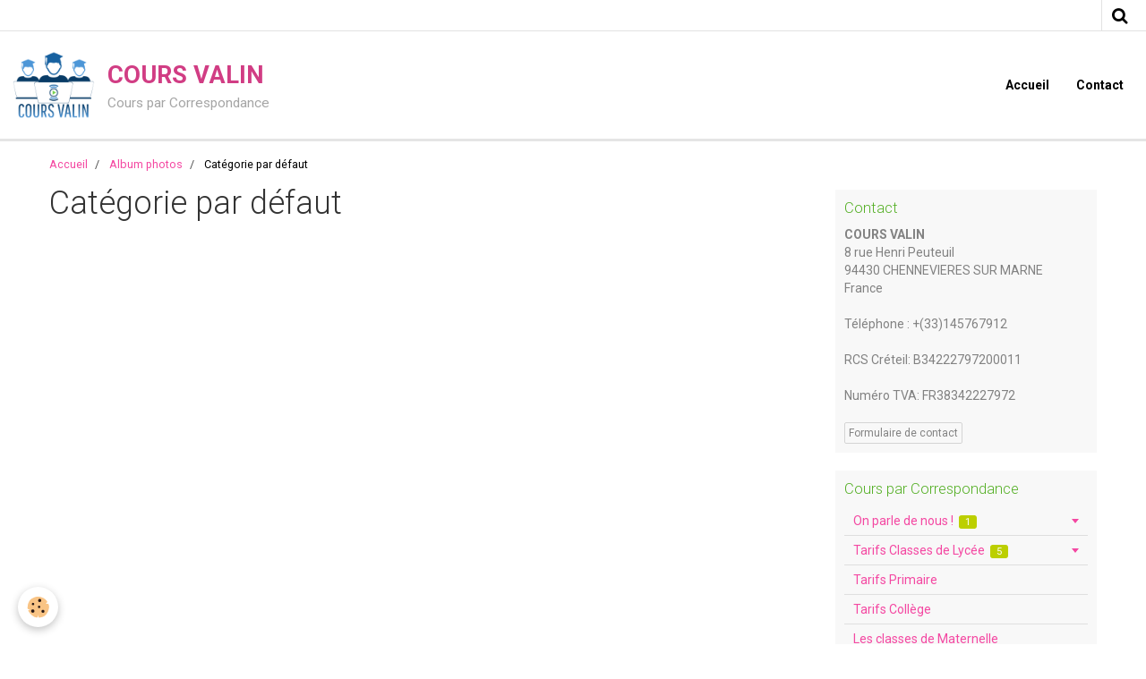

--- FILE ---
content_type: text/html; charset=UTF-8
request_url: https://www.coursvalin.com/album/categorie-par-defaut/
body_size: 34889
content:
    <!DOCTYPE html>
<html lang="fr">
    <head>
        <title>Catégorie par défaut</title>
        <meta name="theme-color" content="rgba(255, 255, 255, 1)">
        <meta name="msapplication-navbutton-color" content="rgba(255, 255, 255, 1)">
        <meta name="apple-mobile-web-app-capable" content="yes">
        <meta name="apple-mobile-web-app-status-bar-style" content="black-translucent">

        <!-- pretty / software -->
<meta http-equiv="Content-Type" content="text/html; charset=utf-8">
<!--[if IE]>
<meta http-equiv="X-UA-Compatible" content="IE=edge">
<![endif]-->
<meta name="viewport" content="width=device-width, initial-scale=1, maximum-scale=1.0, user-scalable=no">
<meta name="msapplication-tap-highlight" content="no">
  <meta name="description" content="" />
  <link rel="canonical" href="https://www.coursvalin.com/album/categorie-par-defaut/">
<meta name="generator" content="e-monsite (e-monsite.com)">








                
                                    
                
                
                                                                                                                                                                                                            
            <link href="https://fonts.googleapis.com/css?family=Roboto:300,400,700&display=swap" rel="stylesheet">
        
        <link href="https://maxcdn.bootstrapcdn.com/font-awesome/4.7.0/css/font-awesome.min.css" rel="stylesheet">

        <link href="//www.coursvalin.com/themes/combined.css?v=6_1665404070_6" rel="stylesheet">

        <!-- EMS FRAMEWORK -->
        <script src="//www.coursvalin.com/medias/static/themes/ems_framework/js/jquery.min.js"></script>
        <!-- HTML5 shim and Respond.js for IE8 support of HTML5 elements and media queries -->
        <!--[if lt IE 9]>
        <script src="//www.coursvalin.com/medias/static/themes/ems_framework/js/html5shiv.min.js"></script>
        <script src="//www.coursvalin.com/medias/static/themes/ems_framework/js/respond.min.js"></script>
        <![endif]-->

        <script src="//www.coursvalin.com/medias/static/themes/ems_framework/js/ems-framework.min.js?v=2080"></script>

        <script src="https://www.coursvalin.com/themes/content.js?v=6_1665404070_6&lang=fr"></script>

            <script src="//www.coursvalin.com/medias/static/js/rgpd-cookies/jquery.rgpd-cookies.js?v=2080"></script>
    <script>
                                    $(document).ready(function() {
            $.RGPDCookies({
                theme: 'ems_framework',
                site: 'www.coursvalin.com',
                privacy_policy_link: '/about/privacypolicy/',
                cookies: [{"id":null,"favicon_url":"https:\/\/ssl.gstatic.com\/analytics\/20210414-01\/app\/static\/analytics_standard_icon.png","enabled":true,"model":"google_analytics","title":"Google Analytics","short_description":"Permet d'analyser les statistiques de consultation de notre site","long_description":"Indispensable pour piloter notre site internet, il permet de mesurer des indicateurs comme l\u2019affluence, les produits les plus consult\u00e9s, ou encore la r\u00e9partition g\u00e9ographique des visiteurs.","privacy_policy_url":"https:\/\/support.google.com\/analytics\/answer\/6004245?hl=fr","slug":"google-analytics"},{"id":null,"favicon_url":"","enabled":true,"model":"addthis","title":"AddThis","short_description":"Partage social","long_description":"Nous utilisons cet outil afin de vous proposer des liens de partage vers des plateformes tiers comme Twitter, Facebook, etc.","privacy_policy_url":"https:\/\/www.oracle.com\/legal\/privacy\/addthis-privacy-policy.html","slug":"addthis"}],
                modal_title: 'Gestion\u0020des\u0020cookies',
                modal_description: 'd\u00E9pose\u0020des\u0020cookies\u0020pour\u0020am\u00E9liorer\u0020votre\u0020exp\u00E9rience\u0020de\u0020navigation,\nmesurer\u0020l\u0027audience\u0020du\u0020site\u0020internet,\u0020afficher\u0020des\u0020publicit\u00E9s\u0020personnalis\u00E9es,\nr\u00E9aliser\u0020des\u0020campagnes\u0020cibl\u00E9es\u0020et\u0020personnaliser\u0020l\u0027interface\u0020du\u0020site.',
                privacy_policy_label: 'Consulter\u0020la\u0020politique\u0020de\u0020confidentialit\u00E9',
                check_all_label: 'Tout\u0020cocher',
                refuse_button: 'Refuser',
                settings_button: 'Param\u00E9trer',
                accept_button: 'Accepter',
                callback: function() {
                    // website google analytics case (with gtag), consent "on the fly"
                    if ('gtag' in window && typeof window.gtag === 'function') {
                        if (window.jsCookie.get('rgpd-cookie-google-analytics') === undefined
                            || window.jsCookie.get('rgpd-cookie-google-analytics') === '0') {
                            gtag('consent', 'update', {
                                'ad_storage': 'denied',
                                'analytics_storage': 'denied'
                            });
                        } else {
                            gtag('consent', 'update', {
                                'ad_storage': 'granted',
                                'analytics_storage': 'granted'
                            });
                        }
                    }
                }
            });
        });
    </script>
        <script async src="https://www.googletagmanager.com/gtag/js?id=G-4VN4372P6E"></script>
<script>
    window.dataLayer = window.dataLayer || [];
    function gtag(){dataLayer.push(arguments);}
    
    gtag('consent', 'default', {
        'ad_storage': 'denied',
        'analytics_storage': 'denied'
    });
    
    gtag('js', new Date());
    gtag('config', 'G-4VN4372P6E');
</script>

        
        <style>
        #overlay{position:fixed;top:0;left:0;width:100vw;height:100vh;z-index:1001}
                                #overlay.loader{display:-webkit-flex;display:flex;-webkit-justify-content:center;justify-content:center;-webkit-align-items:center;align-items:center;background-color:rgba(255, 255, 255, 1);opacity:1}#overlay.stop div{animation-play-state:paused}
                        .loader-spinner{color:official;display:inline-block;position:relative;width:64px;height:64px}.loader-spinner div{transform-origin:32px 32px;animation:loader-spinner 1.2s linear infinite}.loader-spinner div:after{content:" ";display:block;position:absolute;top:3px;left:29px;width:5px;height:14px;border-radius:20%;background-color:rgba(209, 61, 132, 1)}.loader-spinner div:nth-child(1){transform:rotate(0);animation-delay:-1.1s}.loader-spinner div:nth-child(2){transform:rotate(30deg);animation-delay:-1s}.loader-spinner div:nth-child(3){transform:rotate(60deg);animation-delay:-.9s}.loader-spinner div:nth-child(4){transform:rotate(90deg);animation-delay:-.8s}.loader-spinner div:nth-child(5){transform:rotate(120deg);animation-delay:-.7s}.loader-spinner div:nth-child(6){transform:rotate(150deg);animation-delay:-.6s}.loader-spinner div:nth-child(7){transform:rotate(180deg);animation-delay:-.5s}.loader-spinner div:nth-child(8){transform:rotate(210deg);animation-delay:-.4s}.loader-spinner div:nth-child(9){transform:rotate(240deg);animation-delay:-.3s}.loader-spinner div:nth-child(10){transform:rotate(270deg);animation-delay:-.2s}.loader-spinner div:nth-child(11){transform:rotate(300deg);animation-delay:-.1s}.loader-spinner div:nth-child(12){transform:rotate(330deg);animation-delay:0s}@keyframes loader-spinner{0%{opacity:1}100%{opacity:0}}
                            </style>
        <script type="application/ld+json">
    {
        "@context" : "https://schema.org/",
        "@type" : "WebSite",
        "name" : "COURS VALIN",
        "url" : "https://www.coursvalin.com/"
    }
</script>
            </head>
    <body id="album_run_categorie-par-defaut" class="default fixed-bottom">
        
                <div id="overlay" class="loader">
            <div class="loader-spinner">
                <div></div><div></div><div></div><div></div><div></div><div></div><div></div><div></div><div></div><div></div><div></div><div></div>
            </div>
        </div>
                        <!-- HEADER -->
        <header id="header" class="navbar" data-fixed="true" data-margin-top="false" data-margin-bottom="true">
            <div id="header-main" data-padding="true">
                                                                            <!-- header -->
                <a class="brand" href="https://www.coursvalin.com/" data-appearance="horizontal">
                                        <img src="https://www.coursvalin.com/medias/site/logos/logo-medium.png" alt="COURS VALIN" class="brand-logo">
                                                            <div class="brand-titles">
                                                <span class="brand-title">COURS VALIN</span>
                                                                        <div class="brand-subtitle">Cours par Correspondance</div>
                                            </div>
                                    </a>
                
                                <nav id="menu" class="collapse">
                                                                        <ul class="nav navbar-nav">
                    <li>
                <a href="https://www.coursvalin.com/">
                                        Accueil
                </a>
                            </li>
                    <li>
                <a href="https://www.coursvalin.com/contact">
                                        Contact
                </a>
                            </li>
            </ul>

                                                            </nav>
                
                            </div>
            <div id="header-buttons" data-retract="true">
                                <button class="btn btn-link navbar-toggle header-btn" data-toggle="collapse" data-target="#menu" data-orientation="horizontal">
                    <i class="fa fa-bars fa-lg"></i>
                </button>
                
                                                    
                                <div class="navbar-search dropdown">
                    <button class="btn btn-link header-btn" type="button" data-toggle="dropdown">
                        <i class="fa fa-search fa-lg"></i>
                    </button>
                    <form method="get" action="https://www.coursvalin.com/search/site/" class="dropdown-menu">
                        <div class="input-group">
                            <input type="text" name="q" value="" placeholder="Votre recherche" pattern=".{3,}" required title="Seuls les mots de plus de deux caractères sont pris en compte lors de la recherche.">
                            <div class="input-group-btn">
                                <button type="submit" class="btn btn-link">
                                    <i class="fa fa-search fa-lg"></i>
                                </button>
                            </div>
                        </div>
                    </form>
                </div>
                
                
                            </div>
                                                    
                    </header>
        <!-- //HEADER -->

        
        <!-- WRAPPER -->
        <div id="wrapper" class="container">
                            <!-- BREADCRUMBS -->
                   <ol class="breadcrumb">
                  <li>
            <a href="https://www.coursvalin.com/">Accueil</a>
        </li>
                        <li>
            <a href="https://www.coursvalin.com/album/">Album photos</a>
        </li>
                        <li class="active">
            Catégorie par défaut
         </li>
            </ol>
                <!-- //BREADCRUMBS -->
            
            <!-- CONTENT -->
            <div id="content">
                <!-- MAIN -->
                <section id="main">

                    
                    
                    
                                        
                                        
                                        <div class="view view-album" id="view-category" data-mode="list" data-category="categorie-par-defaut">
    
        <h1 class="view-title">Catégorie par défaut</h1>
        
                        <div id="rows-60e31a6cc9e1cbac391dd468" class="rows" data-total-pages="1" data-current-page="1">
                                                            
                
                        
                        
                                
                                <div class="row-container rd-1 page_1">
            	<div class="row-content">
        			                        			    <div class="row" data-role="line">

                    
                                                
                                                                        
                                                
                                                
						                                                                                    
                                        				<div data-role="cell" class="column" style="width:100%">
            					<div id="cell-60e31a6cc9ebc57c5cc470f1" class="column-content">            							

    
            						            					</div>
            				</div>
																		        			</div>
                            		</div>
                        	</div>
						</div>

            </div>
                </section>
                <!-- //MAIN -->

                                <!-- SIDEBAR -->
                <aside id="sidebar" data-fixed="true" data-offset="true">
                    <div id="sidebar-wrapper">
                                                                                                                                                                                                                                    <div class="widget" data-id="widget_contactinfo">
                                        
<div class="widget-title">
    
            <a href="https://www.coursvalin.com/coursvalin.denig@wanadoo.fr">
        <span>
            Contact
        </span>  

            </a>
        
</div>

                                        <div id="widget1" class="widget-content" data-role="widget-content">
                                            
                                                                                        
                                                                                        <address>
<strong>COURS VALIN</strong>

<br/>8 rue Henri Peuteuil

<br/> 94430 CHENNEVIERES SUR MARNE

<br/>France
</address>

<p>
    Téléphone : +(33)145767912
</p>

<p>RCS Créteil: B34222797200011</p>

<p>Numéro TVA: FR38342227972</p>

<p>
    <a href="https://www.coursvalin.com/contact" class="btn btn-default btn-small">Formulaire de contact</a>
</p>

                                        </div>
                                    </div>
                                    
                                                                                                                                                                                                                                                                                                                                                                                                    <div class="widget" data-id="widget_page_category">
                                        
<div class="widget-title">
    
            <a href="https://www.coursvalin.com/pages/cours-par-correspondance/">
        <span>
            Cours par Correspondance
        </span>  

            </a>
        
</div>

                                        <div id="widget2" class="widget-content" data-role="widget-content">
                                            
                                                                                        
                                                                                                <ul class="nav nav-list" data-addon="pages">
                                <li data-category="on-parle-de-nous" class="subnav">
                <a href="https://www.coursvalin.com/pages/cours-par-correspondance/on-parle-de-nous/" class="subnav-toggle" data-toggle="subnav">
                    On parle de nous !
                                        <span class="badge">1</span>
                                    </a>
                                <ul class="nav subnav-menu">
                                                            <li data-category="on-parle-de-nous">
                        <a href="https://www.coursvalin.com/pages/cours-par-correspondance/on-parle-de-nous/article-et-video-bfm-tv.html">
                            Article et Vidéo BFM TV
                                                    </a>
                    </li>
                                    </ul>
                            </li>
                        <li data-category="tarifs-classes-de-lycee" class="subnav">
                <a href="https://www.coursvalin.com/pages/cours-par-correspondance/tarifs-classes-de-lycee/" class="subnav-toggle" data-toggle="subnav">
                    Tarifs Classes de Lycée
                                        <span class="badge">5</span>
                                    </a>
                                <ul class="nav subnav-menu">
                                                            <li data-category="tarifs-classes-de-lycee">
                        <a href="https://www.coursvalin.com/pages/cours-par-correspondance/tarifs-classes-de-lycee/tarifs-classe-de-seconde.html">
                            Classe de Seconde
                                                    </a>
                    </li>
                                        <li data-category="tarifs-classes-de-lycee">
                        <a href="https://www.coursvalin.com/pages/cours-par-correspondance/tarifs-classes-de-lycee/tarifs-premieres.html">
                            Classe Terminale
                                                    </a>
                    </li>
                                        <li data-category="tarifs-classes-de-lycee">
                        <a href="https://www.coursvalin.com/pages/cours-par-correspondance/tarifs-classes-de-lycee/preparation-oraux-de-francais.html">
                            Préparation Oraux de Français
                                                    </a>
                    </li>
                                        <li data-category="tarifs-classes-de-lycee">
                        <a href="https://www.coursvalin.com/pages/cours-par-correspondance/tarifs-classes-de-lycee/tarifs-classe-de-premiere.html">
                            Tarifs Classe de Première
                                                    </a>
                    </li>
                                    </ul>
                            </li>
                          
                                <li data-category="cours-par-correspondance">
                <a href="https://www.coursvalin.com/pages/cours-par-correspondance/tarifs-classe-du-primaire.html">
                    Tarifs Primaire
                                    </a>
            </li>
                        <li data-category="cours-par-correspondance">
                <a href="https://www.coursvalin.com/pages/cours-par-correspondance/tarifs-classe-du-college.html">
                    Tarifs Collège
                                    </a>
            </li>
                        <li data-category="cours-par-correspondance">
                <a href="https://www.coursvalin.com/pages/cours-par-correspondance/les-classes-en-maternelle.html">
                    Les classes de Maternelle
                                    </a>
            </li>
                        <li data-category="cours-par-correspondance">
                <a href="https://www.coursvalin.com/pages/cours-par-correspondance/cours-en-visioconference.html">
                    Cours en Visioconférence
                                    </a>
            </li>
                        </ul>
    

                                        </div>
                                    </div>
                                    
                                                                                                                                                                                                                                                                                                                                        <div class="widget" data-id="widget_page_category">
                                        
<div class="widget-title">
    
            <a href="https://www.coursvalin.com/pages/recrutement/">
        <span>
            Recrutement
        </span>  

            </a>
        
</div>

                                        <div id="widget3" class="widget-content" data-role="widget-content">
                                            
                                                                                        
                                                                                                <ul class="nav nav-list" data-addon="pages">
              
            </ul>
    

                                        </div>
                                    </div>
                                    
                                                                                                                                                                                                                                                                                                                                        <div class="widget" data-id="widget_page_category">
                                        
<div class="widget-title">
    
            <a href="https://www.coursvalin.com/pages/cours-de-vacances/">
        <span>
            Cours de Vacances
        </span>  

            </a>
        
</div>

                                        <div id="widget4" class="widget-content" data-role="widget-content">
                                            
                                                                                        
                                                                                                <ul class="nav nav-list" data-addon="pages">
                                <li data-category="tarifs-cours-de-vacances" class="subnav">
                <a href="https://www.coursvalin.com/pages/cours-de-vacances/tarifs-cours-de-vacances/" class="subnav-toggle" data-toggle="subnav">
                    Tarifs cours de vacances
                                        <span class="badge">2</span>
                                    </a>
                                <ul class="nav subnav-menu">
                                                            <li data-category="tarifs-cours-de-vacances">
                        <a href="https://www.coursvalin.com/pages/cours-de-vacances/tarifs-cours-de-vacances/contrat-cours-de-vacances-a-imprimer.html">
                            Contrat Cours de Vacances
                                                    </a>
                    </li>
                                    </ul>
                            </li>
                          
            </ul>
    

                                        </div>
                                    </div>
                                    
                                                                                                                                                                                                                                                                                                                                        <div class="widget" data-id="widget_page_category">
                                        
<div class="widget-title">
    
            <a href="https://www.coursvalin.com/pages/extraits-de-cours/">
        <span>
            Extraits de cours
        </span>  

            </a>
        
</div>

                                        <div id="widget5" class="widget-content" data-role="widget-content">
                                            
                                                                                        
                                                                                                <ul class="nav nav-list" data-addon="pages">
              
                                <li data-category="extraits-de-cours">
                <a href="https://www.coursvalin.com/pages/extraits-de-cours/extraits-de-cours-et-devoirs.html">
                    Extraits de cours et devoirs
                                    </a>
            </li>
                        </ul>
    

                                        </div>
                                    </div>
                                    
                                                                                                                                                                                                                                                                                                                                        <div class="widget" data-id="widget_guestbook_last">
                                        
<div class="widget-title">
    
        <span>
            Livre d''Or
        </span>  

        
</div>

                                        <div id="widget6" class="widget-content" data-role="widget-content">
                                            
                                                                                        
                                                                                        <ul class="media-list media-stacked" data-addon="guestbook">
        <li class="media">
        <div class="media-body">
            <ul class="media-infos">
                <li>
                                        <strong>Matthew L</strong>
                     
                    <small>Le 24/01/2025</small>
                </li>
            </ul>
            <div class="media-content">
                Par ce message, je tiens à exprimer ma grande satisfaction envers les Cours Valin. Dès mon inscription, ...
            </div>
        </div>
    </li>
        <li class="media">
        <div class="media-body">
            <ul class="media-infos">
                <li>
                                        <strong>Parents de Nour</strong>
                     
                    <small>Le 03/06/2022</small>
                </li>
            </ul>
            <div class="media-content">
                Chers professeurs,
Chère direction,

Nour a passé l'année 2021/2022 (de 5eme) dans votre école privée. ...
            </div>
        </div>
    </li>
        <li class="media">
        <div class="media-body">
            <ul class="media-infos">
                <li>
                                        <strong>BONGAIN Stéphanie</strong>
                     
                    <small>Le 18/11/2021</small>
                </li>
            </ul>
            <div class="media-content">
                Merci à toute l'équipe des cours Valin. 
Mon fils a effectué son année scolaire de 4ème à distance l'année ...
            </div>
        </div>
    </li>
        <li class="media">
        <div class="media-body">
            <ul class="media-infos">
                <li>
                                        <strong>Mélodie.S</strong>
                     
                    <small>Le 06/07/2021</small>
                </li>
            </ul>
            <div class="media-content">
                Merci aux cours Valin de m'avoir accompagnée dans ma scolarité depuis la sixième. Cette année de bac ...
            </div>
        </div>
    </li>
        <li class="media">
        <div class="media-body">
            <ul class="media-infos">
                <li>
                                        <strong>Amélie Blanckaert d'Estienne d'Orves</strong>
                     
                    <small>Le 05/10/2020</small>
                </li>
            </ul>
            <div class="media-content">
                Chère Madame,
Cher Monsieur,
Je tiens à vous remercier pour vos cours exceptionnels.
La qualité des ...
            </div>
        </div>
    </li>
        <li class="media">
        <div class="media-body">
            <ul class="media-infos">
                <li>
                                        <strong>JV</strong>
                     
                    <small>Le 24/09/2020</small>
                </li>
            </ul>
            <div class="media-content">
                Je tiens à remercier toute l'équipe VALIN pour le soutien qu'ils nous ont apporté tout au long de cette ...
            </div>
        </div>
    </li>
        <li class="media">
        <div class="media-body">
            <ul class="media-infos">
                <li>
                                        <strong>G.</strong>
                     
                    <small>Le 15/07/2020</small>
                </li>
            </ul>
            <div class="media-content">
                Par ce message, je tenais à vous remercier pour le soutien dont vous avez fait preuve à mon égard, tout ...
            </div>
        </div>
    </li>
    </ul>
<p>
    <a href="https://www.coursvalin.com/livredor/" class="btn btn-link">Tous les messages</a>
</p>
                                        </div>
                                    </div>
                                    
                                                                                                                                                                                                                                                                                                                                        <div class="widget" data-id="widget_page_category">
                                        
<div class="widget-title">
    
            <a href="https://www.coursvalin.com/pages/cours-par-correspondance/on-parle-de-nous/">
        <span>
            On parle de nous !
        </span>  

            </a>
        
</div>

                                        <div id="widget7" class="widget-content" data-role="widget-content">
                                            
                                                                                        
                                                                                                <ul class="nav nav-list" data-addon="pages">
              
                                <li data-category="on-parle-de-nous">
                <a href="https://www.coursvalin.com/pages/cours-par-correspondance/on-parle-de-nous/article-et-video-bfm-tv.html">
                    Article et Vidéo BFM TV
                                    </a>
            </li>
                        </ul>
    

                                        </div>
                                    </div>
                                    
                                                                                                                                                                        </div>
                </aside>
                <!-- //SIDEBAR -->
                            </div>
            <!-- //CONTENT -->
        </div>
        <!-- //WRAPPER -->

                <!-- FOOTER -->
        <footer id="footer">
                        <div class="container">
                            <div id="footer-wrapper">
                                        <!-- CUSTOMIZE AREA -->
                    <div id="bottom-site">
                                                    <div id="rows-602514a264fd930415dc3036" class="rows" data-total-pages="1" data-current-page="1">
                                                            
                
                        
                        
                                
                                <div class="row-container rd-1 page_1">
            	<div class="row-content">
        			                        			    <div class="row" data-role="line">

                    
                                                
                                                                        
                                                
                                                
						                                                                                                                                                
                                        				<div data-role="cell" class="column empty-column" style="width:100%">
            					<div id="cell-5e85fbc93b82a091bd28036b" class="column-content">            							&nbsp;
            						            					</div>
            				</div>
																		        			</div>
                            		</div>
                        	</div>
						</div>

                                            </div>
                    
                                    </div>

                
                                    <ul id="legal-mentions">
            <li><a href="https://www.coursvalin.com/about/legal/">Mentions légales</a></li>
        <li><a id="cookies" href="javascript:void(0)">Gestion des cookies</a></li>
    
    
                        <li><a href="https://www.coursvalin.com/about/cgv/">Conditions générales de vente</a></li>
            
            <li><a href="https://www.coursvalin.com/about/retraction/">Formulaire de rétractation</a></li>
    
    </ul>
                                        </div>
                    </footer>
        <!-- //FOOTER -->
        
        
        
        <script src="//www.coursvalin.com/medias/static/themes/ems_framework/js/jquery.mobile.custom.min.js"></script>
        <script src="//www.coursvalin.com/medias/static/themes/ems_framework/js/jquery.zoom.min.js"></script>
        <script src="//www.coursvalin.com/medias/static/themes/ems_framework/js/imagelightbox.min.js"></script>
        <script src="https://www.coursvalin.com/themes/custom.js?v=6_1665404070_6"></script>
        
            

 
    
						 	 





                <!-- SOCIAL LINKS -->
                        
                                        
                    <!-- //SOCIAL LINKS -->
            </body>
</html>
